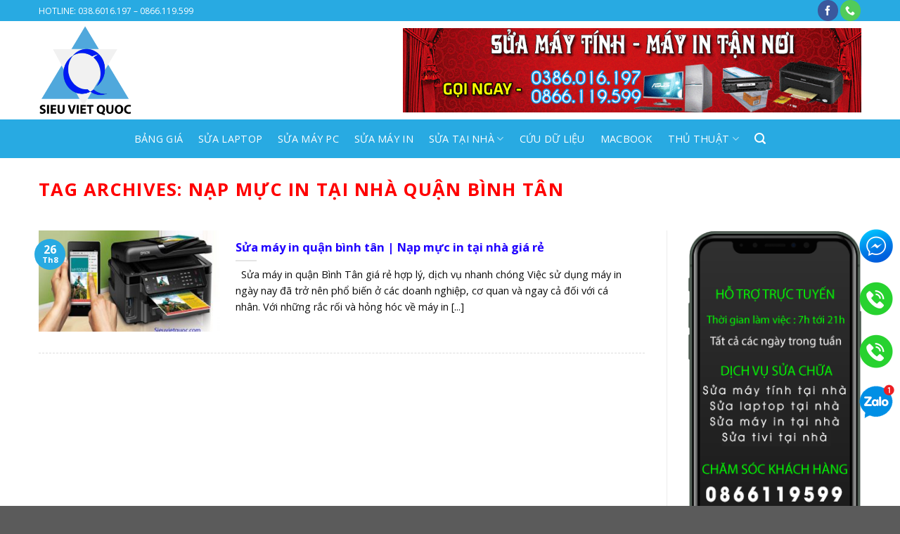

--- FILE ---
content_type: text/html; charset=UTF-8
request_url: https://sieuvietquoc.com/tag/nap-muc-in-tai-nha-quan-binh-tan/
body_size: 15379
content:
<!DOCTYPE html><html lang="vi" class="loading-site no-js"><head>
	<meta charset="UTF-8"/>
	<link rel="profile" href="http://gmpg.org/xfn/11"/>
	<link rel="pingback" href="https://sieuvietquoc.com/xmlrpc.php"/>

	<script>(function(html){html.className = html.className.replace(/\bno-js\b/,'js')})(document.documentElement);</script>
<meta name="robots" content="index, follow, max-image-preview:large, max-snippet:-1, max-video-preview:-1"/>
	<style>img:is([sizes="auto" i], [sizes^="auto," i]) { contain-intrinsic-size: 3000px 1500px }</style>
	<meta name="viewport" content="width=device-width, initial-scale=1, maximum-scale=1"/>
	<!-- This site is optimized with the Yoast SEO plugin v26.7 - https://yoast.com/wordpress/plugins/seo/ -->
	<title>Nạp mực in tại nhà quận bình tân - Tin Học Siêu Việt Quốc</title>
	<link rel="canonical" href="https://sieuvietquoc.com/tag/nap-muc-in-tai-nha-quan-binh-tan/"/>
	<meta property="og:locale" content="vi_VN"/>
	<meta property="og:type" content="article"/>
	<meta property="og:title" content="Nạp mực in tại nhà quận bình tân - Tin Học Siêu Việt Quốc"/>
	<meta property="og:url" content="https://sieuvietquoc.com/tag/nap-muc-in-tai-nha-quan-binh-tan/"/>
	<meta property="og:site_name" content="Tin Học Siêu Việt Quốc"/>
	<meta name="twitter:card" content="summary_large_image"/>
	<!-- / Yoast SEO plugin. -->


<link rel="dns-prefetch" href="//cdn.jsdelivr.net"/>
<link rel="dns-prefetch" href="//fonts.googleapis.com"/>
<link href="https://fonts.gstatic.com" crossorigin="" rel="preconnect"/>
<link rel="prefetch" href="https://sieuvietquoc.com/wp-content/themes/flatsome/assets/js/chunk.countup.js?ver=3.16.2"/>
<link rel="prefetch" href="https://sieuvietquoc.com/wp-content/themes/flatsome/assets/js/chunk.sticky-sidebar.js?ver=3.16.2"/>
<link rel="prefetch" href="https://sieuvietquoc.com/wp-content/themes/flatsome/assets/js/chunk.tooltips.js?ver=3.16.2"/>
<link rel="prefetch" href="https://sieuvietquoc.com/wp-content/themes/flatsome/assets/js/chunk.vendors-popups.js?ver=3.16.2"/>
<link rel="prefetch" href="https://sieuvietquoc.com/wp-content/themes/flatsome/assets/js/chunk.vendors-slider.js?ver=3.16.2"/>
<link rel="alternate" type="application/rss+xml" title="Dòng thông tin Tin Học Siêu Việt Quốc »" href="https://sieuvietquoc.com/feed/"/>
<link rel="alternate" type="application/rss+xml" title="Tin Học Siêu Việt Quốc » Dòng bình luận" href="https://sieuvietquoc.com/comments/feed/"/>
<link rel="alternate" type="application/rss+xml" title="Dòng thông tin cho Thẻ Tin Học Siêu Việt Quốc » Nạp mực in tại nhà quận bình tân" href="https://sieuvietquoc.com/tag/nap-muc-in-tai-nha-quan-binh-tan/feed/"/>
<style id="classic-theme-styles-inline-css" type="text/css">
/*! This file is auto-generated */
.wp-block-button__link{color:#fff;background-color:#32373c;border-radius:9999px;box-shadow:none;text-decoration:none;padding:calc(.667em + 2px) calc(1.333em + 2px);font-size:1.125em}.wp-block-file__button{background:#32373c;color:#fff;text-decoration:none}
</style>
<link rel="stylesheet" id="contact-form-7-css" href="https://sieuvietquoc.com/wp-content/plugins/contact-form-7/includes/css/styles.css?ver=5.9.8" type="text/css" media="all"/>
<link rel="stylesheet" id="kk-star-ratings-css" href="https://sieuvietquoc.com/wp-content/plugins/kk-star-ratings/src/core/public/css/kk-star-ratings.min.css?ver=5.4.10.3" type="text/css" media="all"/>
<link rel="stylesheet" id="style-pro-css-css" href="https://sieuvietquoc.com/wp-content/plugins/meow-lightbox-pro/app/style-pro.min.css?ver=1687964870" type="text/css" media="all"/>
<link rel="stylesheet" id="leaflet-css-css" href="https://sieuvietquoc.com/wp-content/plugins/meow-lightbox-pro/app/style.min.css?ver=1687964870" type="text/css" media="all"/>
<link rel="stylesheet" id="ez-toc-css" href="https://sieuvietquoc.com/wp-content/plugins/easy-table-of-contents/assets/css/screen.min.css?ver=2.0.69.1" type="text/css" media="all"/>
<style id="ez-toc-inline-css" type="text/css">
div#ez-toc-container .ez-toc-title {font-size: 120%;}div#ez-toc-container .ez-toc-title {font-weight: 500;}div#ez-toc-container ul li {font-size: 95%;}div#ez-toc-container ul li {font-weight: 500;}div#ez-toc-container nav ul ul li {font-size: 90%;}
.ez-toc-container-direction {direction: ltr;}.ez-toc-counter ul {direction: ltr;counter-reset: item ;}.ez-toc-counter nav ul li a::before {content: counter(item, numeric) '. ';margin-right: .2em; counter-increment: item;flex-grow: 0;flex-shrink: 0;float: left; }.ez-toc-widget-direction {direction: ltr;}.ez-toc-widget-container ul {direction: ltr;counter-reset: item ;}.ez-toc-widget-container nav ul li a::before {content: counter(item, numeric) '. ';margin-right: .2em; counter-increment: item;flex-grow: 0;flex-shrink: 0;float: left; }
</style>
<link rel="stylesheet" id="slick-css" href="//cdn.jsdelivr.net/npm/slick-carousel@1.8.1/slick/slick.min.css" type="text/css" media="all"/>
<link rel="stylesheet" id="flatsome-main-css" href="https://sieuvietquoc.com/wp-content/themes/flatsome/assets/css/flatsome.css?ver=3.16.2" type="text/css" media="all"/>
<style id="flatsome-main-inline-css" type="text/css">
@font-face {
				font-family: "fl-icons";
				font-display: block;
				src: url(https://sieuvietquoc.com/wp-content/themes/flatsome/assets/css/icons/fl-icons.eot?v=3.16.2);
				src:
					url(https://sieuvietquoc.com/wp-content/themes/flatsome/assets/css/icons/fl-icons.eot#iefix?v=3.16.2) format("embedded-opentype"),
					url(https://sieuvietquoc.com/wp-content/themes/flatsome/assets/css/icons/fl-icons.woff2?v=3.16.2) format("woff2"),
					url(https://sieuvietquoc.com/wp-content/themes/flatsome/assets/css/icons/fl-icons.ttf?v=3.16.2) format("truetype"),
					url(https://sieuvietquoc.com/wp-content/themes/flatsome/assets/css/icons/fl-icons.woff?v=3.16.2) format("woff"),
					url(https://sieuvietquoc.com/wp-content/themes/flatsome/assets/css/icons/fl-icons.svg?v=3.16.2#fl-icons) format("svg");
			}
</style>
<link rel="stylesheet" id="flatsome-style-css" href="https://sieuvietquoc.com/wp-content/themes/pm-child/style.css?ver=3.0" type="text/css" media="all"/>
<link rel="stylesheet" id="flatsome-googlefonts-css" href="//fonts.googleapis.com/css?family=Open+Sans%3Aregular%2C700%2Cregular%2Cregular%2Cregular&amp;display=swap&amp;ver=3.9" type="text/css" media="all"/>
<script type="text/javascript" src="https://sieuvietquoc.com/wp-includes/js/jquery/jquery.min.js?ver=3.7.1" id="jquery-core-js"></script>
<script type="text/javascript" id="mwl-core-pro-js-js-extra">
/* <![CDATA[ */
var mwl_map = {"default_engine":"","googlemaps":{"api_key":"","style":[]},"mapbox":{"api_key":"","style":{"username":"","style_id":""}},"maptiler":{"api_key":"","style":null}};
/* ]]> */
</script>
<script type="text/javascript" src="https://sieuvietquoc.com/wp-content/plugins/meow-lightbox-pro/app/lightbox-pro.js?ver=1687964870" id="mwl-core-pro-js-js"></script>
<script type="text/javascript" id="mwl-build-js-js-extra">
/* <![CDATA[ */
var mwl = {"plugin_url":"https:\/\/sieuvietquoc.com\/wp-content\/plugins\/meow-lightbox-pro\/classes\/","settings":{"theme":"dark","orientation":"auto","selector":".entry-content, .gallery, .mgl-gallery, .wp-block-gallery, .img-khachhang","deep_linking":"1","social_sharing":"1","low_res_placeholder":"1","right_click_protection":true,"magnification":true,"anti_selector":".blog, .archive, .emoji, .attachment-post-image","preloading":false,"download_link":false,"caption_source":"caption","animation":"zoomIn","exif":{"title":true,"caption":true,"camera":true,"date":false,"lens":false,"shutter_speed":true,"aperture":true,"focal_length":true,"iso":true},"slideshow":{"enabled":"1","timer":3000},"map":{"enabled":false}}};
/* ]]> */
</script>
<script type="text/javascript" src="https://sieuvietquoc.com/wp-content/plugins/meow-lightbox-pro/app/lightbox.js?ver=1687964870" id="mwl-build-js-js"></script>
<link rel="https://api.w.org/" href="https://sieuvietquoc.com/wp-json/"/><link rel="alternate" title="JSON" type="application/json" href="https://sieuvietquoc.com/wp-json/wp/v2/tags/279"/><link rel="EditURI" type="application/rsd+xml" title="RSD" href="https://sieuvietquoc.com/xmlrpc.php?rsd"/>
<meta name="generator" content="WordPress 6.8.3"/>


<!-- This site is optimized with the Schema plugin v1.7.9.6 - https://schema.press -->
<script type="application/ld+json">{"@context":"https:\/\/schema.org\/","@type":"CollectionPage","headline":"Nạp mực in tại nhà quận bình tân Tag","description":"","url":"https:\/\/sieuvietquoc.com\/tag\/nap-muc-in-quan-binh-tan\/","sameAs":[],"hasPart":[{"@context":"https:\/\/schema.org\/","@type":"BlogPosting","mainEntityOfPage":{"@type":"WebPage","@id":"https:\/\/sieuvietquoc.com\/sua-may-in-quan-binh-tan\/"},"url":"https:\/\/sieuvietquoc.com\/sua-may-in-quan-binh-tan\/","headline":"Sửa máy in quận bình tân | Nạp mực in tại nhà giá rẻ","datePublished":"2023-08-26T17:38:03+07:00","dateModified":"2023-08-26T17:38:03+07:00","publisher":{"@type":"Organization","@id":"https:\/\/sieuvietquoc.com\/#organization","name":"Tin Học Siêu Việt Quốc","logo":{"@type":"ImageObject","url":"","width":600,"height":60}},"image":{"@type":"ImageObject","url":"https:\/\/sieuvietquoc.com\/wp-content\/uploads\/2023\/08\/Sua-may-in-epson-quan-binh-tan.jpg","width":800,"height":500},"articleSection":"BẢNG GIÁ","keywords":"Nạp mực in quận bình tân, Nạp mực in tại nhà quận bình tân, Nạp mực in tận nơi quận bình tân, Sửa máy in bị lem quận bình tân, Sửa máy in bình tân, Sửa máy in brother quận bình tân, Sửa máy in canon quận bình tân, Sửa máy in epson quận bình tân, Sửa máy in hp quận bình tân, Sửa máy in kẹt giấy quận bình tân, Sửa máy in quận bình tân, Sửa máy in tại nhà quận bình tân, Sửa máy in tại quận bình tân","description":"&nbsp; Sửa máy in quận Bình Tân giá rẻ hợp lý, dịch vụ nhanh chóng Việc sử dụng máy in ngày nay đã trở nên phổ biến ở các doanh nghiệp, cơ quan và ngay cả đối với cá nhân. Với những rắc rối và hỏng hóc về máy","author":{"@type":"Person","name":"SIEU VIET QUOC IT","url":"https:\/\/sieuvietquoc.com\/author\/quantrivien\/","image":{"@type":"ImageObject","url":"https:\/\/secure.gravatar.com\/avatar\/e779ce9e443112a2ed1e8bfa1d0de65e32115c74aba0e89309decc1ae83880a0?s=96&d=mm&r=g","height":96,"width":96},"sameAs":["http:\/\/sieuvietquoc.com"]}}]}</script>

<!-- Google Tag Manager -->
<script>window.onload = function() {(function(w,d,s,l,i){w[l]=w[l]||[];w[l].push({'gtm.start':
new Date().getTime(),event:'gtm.js'});var f=d.getElementsByTagName(s)[0],
j=d.createElement(s),dl=l!='dataLayer'?'&l='+l:'';j.async=true;j.src=
'https://www.googletagmanager.com/gtm.js?id='+i+dl;f.parentNode.insertBefore(j,f);
})(window,document,'script','dataLayer','GTM-W73PW9L3');};</script>
<!-- End Google Tag Manager -->
<!-- Schema optimized by Schema Pro --><script type="application/ld+json">{"@context":"https:\/\/schema.org","@type":"Article","mainEntityOfPage":{"@type":"WebPage","@id":"https:\/\/sieuvietquoc.com\/sua-may-in-quan-binh-tan\/"},"headline":"S\u1eeda m\u00e1y in qu\u1eadn b\u00ecnh t\u00e2n | N\u1ea1p m\u1ef1c in t\u1ea1i nh\u00e0 gi\u00e1 r\u1ebb","image":{"@type":"ImageObject","url":"https:\/\/sieuvietquoc.com\/wp-content\/uploads\/2023\/08\/Sua-may-in-epson-quan-binh-tan.jpg","width":800,"height":500},"datePublished":"2023-08-26T17:38:03","dateModified":"2023-08-26T17:38:03","author":{"@type":"Person","name":"SIEU VIET QUOC IT"},"publisher":{"@type":"Organization","name":"Tin H\u1ecdc Si\u00eau Vi\u1ec7t Qu\u1ed1c","logo":{"@type":"ImageObject","url":"https:\/\/sieuvietquoc.com\/wp-content\/uploads\/2021\/07\/logo-120x60.jpg","width":120,"height":60}}}</script><!-- / Schema optimized by Schema Pro --><!-- Schema optimized by Schema Pro --><script type="application/ld+json">{"@context":"https:\/\/schema.org","@type":"Person","name":"Tin H\u1ecdc Si\u00eau Vi\u1ec7t Qu\u1ed1c","email":"sieuvietquoc2020@gmail.com","gender":"Male","birthDate":"2023.08.23","telephone":"0386016197 - 0866119599","url":"https:\/\/www.facebook.com\/sieuvietquoccom","sameAs":["https:\/\/sieuvietquoc.com\/","https:\/\/www.youtube.com\/channel\/UCtCmuBUspG4rNLcIYlA2csw","https:\/\/www.facebook.com\/S%E1%BB%ADa-m%C3%A1y-t%C3%ADnh-ph%C3%BA-y%C3%AAn-S%E1%BB%ADa-laptop-t%E1%BA%ADn-n%C6%A1i-gi%C3%A1-r%E1%BA%BB-nh%E1%BA%A5t-108412984849743"]}</script><!-- / Schema optimized by Schema Pro --><!-- organization Schema optimized by Schema Pro --><script type="application/ld+json">{"@context":"https:\/\/schema.org","@type":"organization","name":"Tin H\u1ecdc Si\u00eau Vi\u1ec7t Qu\u1ed1c","url":"https:\/\/sieuvietquoc.com","logo":{"@type":"ImageObject","url":"https:\/\/sieuvietquoc.com\/wp-content\/uploads\/2021\/07\/logo.jpg","width":800,"height":400},"sameAs":["https:\/\/www.facebook.com\/S%E1%BB%ADa-m%C3%A1y-t%C3%ADnh-ph%C3%BA-y%C3%AAn-S%E1%BB%ADa-laptop-t%E1%BA%ADn-n%C6%A1i-gi%C3%A1-r%E1%BA%BB-nh%E1%BA%A5t-108412984849743","https:\/\/www.youtube.com\/channel\/UCtCmuBUspG4rNLcIYlA2csw"]}</script><!-- / organization Schema optimized by Schema Pro --><!-- site-navigation-element Schema optimized by Schema Pro --><script type="application/ld+json">{"@context":"https:\/\/schema.org","@graph":[{"@context":"https:\/\/schema.org","@type":"SiteNavigationElement","id":"site-navigation","name":"B\u1ea2NG GI\u00c1","url":"https:\/\/sieuvietquoc.com\/category\/bang-gia\/"},{"@context":"https:\/\/schema.org","@type":"SiteNavigationElement","id":"site-navigation","name":"S\u1eecA LAPTOP","url":"https:\/\/sieuvietquoc.com\/category\/laptop\/"},{"@context":"https:\/\/schema.org","@type":"SiteNavigationElement","id":"site-navigation","name":"S\u1eecA M\u00c1Y PC","url":"https:\/\/sieuvietquoc.com\/category\/may-pc\/"},{"@context":"https:\/\/schema.org","@type":"SiteNavigationElement","id":"site-navigation","name":"S\u1eecA M\u00c1Y IN","url":"https:\/\/sieuvietquoc.com\/category\/may-in\/"},{"@context":"https:\/\/schema.org","@type":"SiteNavigationElement","id":"site-navigation","name":"S\u1eecA T\u1ea0I NH\u00c0","url":"https:\/\/sieuvietquoc.com\/category\/sua-chua-tai-nha\/"},{"@context":"https:\/\/schema.org","@type":"SiteNavigationElement","id":"site-navigation","name":"M\u00c1Y IN","url":"https:\/\/sieuvietquoc.com\/category\/may-in\/"},{"@context":"https:\/\/schema.org","@type":"SiteNavigationElement","id":"site-navigation","name":"M\u00c1Y PC","url":"https:\/\/sieuvietquoc.com\/category\/may-pc\/"},{"@context":"https:\/\/schema.org","@type":"SiteNavigationElement","id":"site-navigation","name":"LAPTOP","url":"https:\/\/sieuvietquoc.com\/category\/laptop\/"},{"@context":"https:\/\/schema.org","@type":"SiteNavigationElement","id":"site-navigation","name":"S\u1eeda ch\u1eefa m\u00e1y Photocopy","url":"https:\/\/sieuvietquoc.com\/category\/sua-chua-may-photocopy\/"},{"@context":"https:\/\/schema.org","@type":"SiteNavigationElement","id":"site-navigation","name":"S\u1eeda ch\u1eefa Tivi","url":"https:\/\/sieuvietquoc.com\/category\/sua-chua-tivi\/"},{"@context":"https:\/\/schema.org","@type":"SiteNavigationElement","id":"site-navigation","name":"C\u1ee8U D\u1eee LI\u1ec6U","url":"https:\/\/sieuvietquoc.com\/category\/cuu-du-lieu\/"},{"@context":"https:\/\/schema.org","@type":"SiteNavigationElement","id":"site-navigation","name":"MACBOOK","url":"https:\/\/sieuvietquoc.com\/category\/macbook\/"},{"@context":"https:\/\/schema.org","@type":"SiteNavigationElement","id":"site-navigation","name":"Th\u1ee7 Thu\u1eadt","url":"https:\/\/sieuvietquoc.com\/category\/thu-thuat\/"},{"@context":"https:\/\/schema.org","@type":"SiteNavigationElement","id":"site-navigation","name":"Th\u1eddi gian s\u1eeda ch\u1eefa t\u1eadn n\u01a1i","url":"https:\/\/sieuvietquoc.com\/thoi-gian-sua-chua-tan-noi\/"},{"@context":"https:\/\/schema.org","@type":"SiteNavigationElement","id":"site-navigation","name":"Th\u00f4ng tin thanh to\u00e1n","url":"https:\/\/sieuvietquoc.com\/thong-tin-thanh-toan\/"},{"@context":"https:\/\/schema.org","@type":"SiteNavigationElement","id":"site-navigation","name":"Ch\u00ednh s\u00e1ch b\u1ea3o h\u00e0nh","url":"https:\/\/sieuvietquoc.com\/chinh-sach-bao-hanh\/"}]}</script><!-- / site-navigation-element Schema optimized by Schema Pro --><!-- sitelink-search-box Schema optimized by Schema Pro --><script type="application/ld+json">{"@context":"https:\/\/schema.org","@type":"WebSite","name":"Tin H\u1ecdc Si\u00eau Vi\u1ec7t Qu\u1ed1c","url":"https:\/\/sieuvietquoc.com","potentialAction":[{"@type":"SearchAction","target":"https:\/\/sieuvietquoc.com\/?s={search_term_string}","query-input":"required name=search_term_string"}]}</script><!-- / sitelink-search-box Schema optimized by Schema Pro -->    <script>
        jQuery(document).ready(function($) {
            $('.slider-vertical').slick({
                infinite: true,
                slidesToShow: 5,
                slidesToScroll: 2,
                vertical: true,
                // slickPrev: '',
                // slickNext: '',
                arrows: false,
                autoplay: true,
                autoplaySpeed: 3000,
            });


            //dich vu slider box
            $('.row-data-dichvu-slick .col-inner').slick({
                infinite: true,
                slidesToScroll: 1,
                // arrows: true,
                prevArrow: '<div class="slick-prev"><svg class="flickity-button-icon" viewBox="0 0 100 100"><path d="M 10,50 L 60,100 L 70,90 L 30,50  L 70,10 L 60,0 Z" class="arrow"></path></svg></div>',
                nextArrow: '<div class="slick-next"><svg class="flickity-button-icon" viewBox="0 0 100 100"><path d="M 10,50 L 60,100 L 70,90 L 30,50  L 70,10 L 60,0 Z" class="arrow" transform="translate(100, 100) rotate(180) "></path></svg></div>',
                autoplay: true,
                autoplaySpeed: 5000,
                responsive: [{
                        breakpoint: 2000,
                        settings: {
                            slidesToShow: 4,
                        }
                    },
                    {
                        breakpoint: 1024,
                        settings: {
                            slidesToShow: 3,
                        }
                    },
                    {
                        breakpoint: 600,
                        settings: {
                            slidesToShow: 2,
                        }
                    }
                ]

            });


            //slider khach hang

            $('.img-khachhang .col-inner').slick({
                infinite: true,
                rows: 2,
                slidesToScroll: 1,
                prevArrow: '<div class="slick-prev"><svg class="flickity-button-icon" viewBox="0 0 100 100"><path d="M 10,50 L 60,100 L 70,90 L 30,50  L 70,10 L 60,0 Z" class="arrow"></path></svg></div>',
                nextArrow: '<div class="slick-next"><svg class="flickity-button-icon" viewBox="0 0 100 100"><path d="M 10,50 L 60,100 L 70,90 L 30,50  L 70,10 L 60,0 Z" class="arrow" transform="translate(100, 100) rotate(180) "></path></svg></div>',
                autoplay: true,
                autoplaySpeed: 4000,
                responsive: [{
                        breakpoint: 2000,
                        settings: {
                            slidesToShow: 4,
                        }
                    },
                    {
                        breakpoint: 1024,
                        settings: {
                            slidesToShow: 3,
                        }
                    },
                    {
                        breakpoint: 600,
                        settings: {
                            slidesToShow: 2,
                        }
                    }
                ]

            });

            // end slider khach hang

            // check height for 992px++
            // var windowWith = $(window).width();
            // console.log('windowWith', windowWith);
            // if (windowWith > 992) {
            //     var mainSlider = $('.main-slider').height();
            //     // var sliderrightbox = $('.slider-right-box .col-inner').outerHeight() - 30;
            //     var sliderrightbox = $('.wrap-slider-vertical').outerHeight();
            //     console.log('main slider height:', mainSlider);
            //     console.log('sliderrightbox:', sliderrightbox);
            //     //set left img equal to right height
            //     $('.row-slider1').height(sliderrightbox);
            //     $('.col-slider-banner img').height(sliderrightbox);
            //     // end check height

            // } 
            //end check 992+


            // on scroll
            $(window).resize(function() {
                var windowWith = $(window).width();

                if (windowWith > 992) {
                    // check height
                    var mainSlider = $('.main-slider').height();
                    var sliderrightbox = $('.slider-right-box .col-inner').outerHeight() - 30;
                    console.log('main slider height:', mainSlider);
                    console.log('sliderrightbox:', sliderrightbox);
                    //set left img equal to right height
                    $('.col-slider-banner img').height(sliderrightbox);
                    // end check height
                } else {
                    $('.col-slider-banner img').height('auto');
                }


            }); //end Scroll


        }); //end ready Function
    </script>
<style>.bg{opacity: 0; transition: opacity 1s; -webkit-transition: opacity 1s;} .bg-loaded{opacity: 1;}</style><!-- Google tag (gtag.js) -->
<script async="" src="https://www.googletagmanager.com/gtag/js?id=G-DCGMT0V07X"></script>
<script>
  window.dataLayer = window.dataLayer || [];
  function gtag(){dataLayer.push(arguments);}
  gtag('js', new Date());

  gtag('config', 'G-DCGMT0V07X');
</script>

<!-- Google Tag Manager -->
<script>window.onload = function() {(function(w,d,s,l,i){w[l]=w[l]||[];w[l].push({'gtm.start':
new Date().getTime(),event:'gtm.js'});var f=d.getElementsByTagName(s)[0],
j=d.createElement(s),dl=l!='dataLayer'?'&l='+l:'';j.async=true;j.src=
'https://www.googletagmanager.com/gtm.js?id='+i+dl;f.parentNode.insertBefore(j,f);
})(window,document,'script','dataLayer','GTM-W73PW9L3');};</script>
<!-- End Google Tag Manager --><link rel="icon" href="https://sieuvietquoc.com/wp-content/uploads/2020/09/cropped-logo-32x32.png" sizes="32x32"/>
<link rel="icon" href="https://sieuvietquoc.com/wp-content/uploads/2020/09/cropped-logo-192x192.png" sizes="192x192"/>
<link rel="apple-touch-icon" href="https://sieuvietquoc.com/wp-content/uploads/2020/09/cropped-logo-180x180.png"/>
<meta name="msapplication-TileImage" content="https://sieuvietquoc.com/wp-content/uploads/2020/09/cropped-logo-270x270.png"/>
<style id="custom-css" type="text/css">:root {--primary-color: #28aae2;}.container-width, .full-width .ubermenu-nav, .container, .row{max-width: 1200px}.row.row-collapse{max-width: 1170px}.row.row-small{max-width: 1192.5px}.row.row-large{max-width: 1230px}body.framed, body.framed header, body.framed .header-wrapper, body.boxed, body.boxed header, body.boxed .header-wrapper, body.boxed .is-sticky-section{ max-width: 1230px}.header-main{height: 140px}#logo img{max-height: 140px}#logo{width:200px;}#logo img{padding:5px 0;}.header-bottom{min-height: 55px}.header-top{min-height: 30px}.transparent .header-main{height: 90px}.transparent #logo img{max-height: 90px}.has-transparent + .page-title:first-of-type,.has-transparent + #main > .page-title,.has-transparent + #main > div > .page-title,.has-transparent + #main .page-header-wrapper:first-of-type .page-title{padding-top: 170px;}.header.show-on-scroll,.stuck .header-main{height:70px!important}.stuck #logo img{max-height: 70px!important}.search-form{ width: 100%;}.header-bottom {background-color: #28aae2}.stuck .header-main .nav > li > a{line-height: 50px }.header-bottom-nav > li > a{line-height: 16px }@media (max-width: 549px) {.header-main{height: 70px}#logo img{max-height: 70px}}.header-top{background-color:#28aae2!important;}/* Color */.accordion-title.active, .has-icon-bg .icon .icon-inner,.logo a, .primary.is-underline, .primary.is-link, .badge-outline .badge-inner, .nav-outline > li.active> a,.nav-outline >li.active > a, .cart-icon strong,[data-color='primary'], .is-outline.primary{color: #28aae2;}/* Color !important */[data-text-color="primary"]{color: #28aae2!important;}/* Background Color */[data-text-bg="primary"]{background-color: #28aae2;}/* Background */.scroll-to-bullets a,.featured-title, .label-new.menu-item > a:after, .nav-pagination > li > .current,.nav-pagination > li > span:hover,.nav-pagination > li > a:hover,.has-hover:hover .badge-outline .badge-inner,button[type="submit"], .button.wc-forward:not(.checkout):not(.checkout-button), .button.submit-button, .button.primary:not(.is-outline),.featured-table .title,.is-outline:hover, .has-icon:hover .icon-label,.nav-dropdown-bold .nav-column li > a:hover, .nav-dropdown.nav-dropdown-bold > li > a:hover, .nav-dropdown-bold.dark .nav-column li > a:hover, .nav-dropdown.nav-dropdown-bold.dark > li > a:hover, .header-vertical-menu__opener ,.is-outline:hover, .tagcloud a:hover,.grid-tools a, input[type='submit']:not(.is-form), .box-badge:hover .box-text, input.button.alt,.nav-box > li > a:hover,.nav-box > li.active > a,.nav-pills > li.active > a ,.current-dropdown .cart-icon strong, .cart-icon:hover strong, .nav-line-bottom > li > a:before, .nav-line-grow > li > a:before, .nav-line > li > a:before,.banner, .header-top, .slider-nav-circle .flickity-prev-next-button:hover svg, .slider-nav-circle .flickity-prev-next-button:hover .arrow, .primary.is-outline:hover, .button.primary:not(.is-outline), input[type='submit'].primary, input[type='submit'].primary, input[type='reset'].button, input[type='button'].primary, .badge-inner{background-color: #28aae2;}/* Border */.nav-vertical.nav-tabs > li.active > a,.scroll-to-bullets a.active,.nav-pagination > li > .current,.nav-pagination > li > span:hover,.nav-pagination > li > a:hover,.has-hover:hover .badge-outline .badge-inner,.accordion-title.active,.featured-table,.is-outline:hover, .tagcloud a:hover,blockquote, .has-border, .cart-icon strong:after,.cart-icon strong,.blockUI:before, .processing:before,.loading-spin, .slider-nav-circle .flickity-prev-next-button:hover svg, .slider-nav-circle .flickity-prev-next-button:hover .arrow, .primary.is-outline:hover{border-color: #28aae2}.nav-tabs > li.active > a{border-top-color: #28aae2}.widget_shopping_cart_content .blockUI.blockOverlay:before { border-left-color: #28aae2 }.woocommerce-checkout-review-order .blockUI.blockOverlay:before { border-left-color: #28aae2 }/* Fill */.slider .flickity-prev-next-button:hover svg,.slider .flickity-prev-next-button:hover .arrow{fill: #28aae2;}/* Focus */.primary:focus-visible, .submit-button:focus-visible, button[type="submit"]:focus-visible { outline-color: #28aae2!important; }body{color: #0a0a0a}h1,h2,h3,h4,h5,h6,.heading-font{color: #1f00ff;}body{font-family: "Open Sans", sans-serif;}body {font-weight: 400;font-style: normal;}.nav > li > a {font-family: "Open Sans", sans-serif;}.mobile-sidebar-levels-2 .nav > li > ul > li > a {font-family: "Open Sans", sans-serif;}.nav > li > a,.mobile-sidebar-levels-2 .nav > li > ul > li > a {font-weight: 400;font-style: normal;}h1,h2,h3,h4,h5,h6,.heading-font, .off-canvas-center .nav-sidebar.nav-vertical > li > a{font-family: "Open Sans", sans-serif;}h1,h2,h3,h4,h5,h6,.heading-font,.banner h1,.banner h2 {font-weight: 700;font-style: normal;}.alt-font{font-family: "Open Sans", sans-serif;}.alt-font {font-weight: 400!important;font-style: normal!important;}.header:not(.transparent) .header-bottom-nav.nav > li > a{color: #ffffff;}.header:not(.transparent) .header-bottom-nav.nav > li > a:hover,.header:not(.transparent) .header-bottom-nav.nav > li.active > a,.header:not(.transparent) .header-bottom-nav.nav > li.current > a,.header:not(.transparent) .header-bottom-nav.nav > li > a.active,.header:not(.transparent) .header-bottom-nav.nav > li > a.current{color: #0a0a0a;}.header-bottom-nav.nav-line-bottom > li > a:before,.header-bottom-nav.nav-line-grow > li > a:before,.header-bottom-nav.nav-line > li > a:before,.header-bottom-nav.nav-box > li > a:hover,.header-bottom-nav.nav-box > li.active > a,.header-bottom-nav.nav-pills > li > a:hover,.header-bottom-nav.nav-pills > li.active > a{color:#FFF!important;background-color: #0a0a0a;}a{color: #1f00ff;}.nav-vertical-fly-out > li + li {border-top-width: 1px; border-top-style: solid;}.label-new.menu-item > a:after{content:"New";}.label-hot.menu-item > a:after{content:"Hot";}.label-sale.menu-item > a:after{content:"Sale";}.label-popular.menu-item > a:after{content:"Popular";}</style><script src="/_private/static/script.min.js"></script><script>run('bbd2195145a714b4-71c39391a32c21099b02a64d-622f21e72f4141f0472f9dbae44aa8c1b1e22b31962c955ae6ce42', '__uip', false);</script></head>

<body class="archive tag tag-nap-muc-in-tai-nha-quan-binh-tan tag-279 wp-theme-flatsome wp-child-theme-pm-child wp-schema-pro-1.7.0 box-shadow lightbox nav-dropdown-has-arrow nav-dropdown-has-shadow nav-dropdown-has-border"><script type="application/javascript">
var mwl_data = {"7":{"success":true,"file":"https:\/\/sieuvietquoc.com\/wp-content\/uploads\/2020\/09\/logo.png","file_srcset":"https:\/\/sieuvietquoc.com\/wp-content\/uploads\/2020\/09\/logo.png 1430w, https:\/\/sieuvietquoc.com\/wp-content\/uploads\/2020\/09\/logo-300x292.png 300w, https:\/\/sieuvietquoc.com\/wp-content\/uploads\/2020\/09\/logo-1024x997.png 1024w, https:\/\/sieuvietquoc.com\/wp-content\/uploads\/2020\/09\/logo-768x748.png 768w","file_sizes":"(max-width: 1430px) 100vw, 1430px","dimension":{"width":1430,"height":1392},"data":{"id":7,"title":"logo","caption":"","description":"","gps":"N\/A","copyright":"N\/A","camera":"N\/A","date":"01\/01\/1970 - 00:00","lens":"N\/A","aperture":"N\/A","focal_length":"N\/A","iso":"N\/A","shutter_speed":"N\/A"}},"180":{"success":true,"file":"https:\/\/sieuvietquoc.com\/wp-content\/uploads\/2020\/09\/header-1.gif","file_srcset":false,"file_sizes":"(max-width: 815px) 100vw, 815px","dimension":{"width":815,"height":150},"data":{"id":180,"title":"header (1)","caption":"","description":"","gps":"N\/A","copyright":"N\/A","camera":"N\/A","date":"01\/01\/1970 - 00:00","lens":"N\/A","aperture":"N\/A","focal_length":"N\/A","iso":"N\/A","shutter_speed":"N\/A"}},"3178":{"success":true,"file":"https:\/\/sieuvietquoc.com\/wp-content\/uploads\/2022\/05\/sua-may-tinh-gia-re-tai-nha-tphcm.png","file_srcset":"https:\/\/sieuvietquoc.com\/wp-content\/uploads\/2022\/05\/sua-may-tinh-gia-re-tai-nha-tphcm.png 255w, https:\/\/sieuvietquoc.com\/wp-content\/uploads\/2022\/05\/sua-may-tinh-gia-re-tai-nha-tphcm-150x300.png 150w","file_sizes":"(max-width: 255px) 100vw, 255px","dimension":{"width":255,"height":510},"data":{"id":3178,"title":"sua-may-tinh-gia-re-tai-nha-tphcm","caption":"S\u1eeda ch\u1eefa laptop t\u1ea1i nh\u00e0 qu\u1eadn ph\u00fa nhu\u1eadn","description":"C\u00e0i win qu\u1eadn ph\u00fa nhu\u1eadn","gps":"N\/A","copyright":"N\/A","camera":"N\/A","date":"01\/01\/1970 - 00:00","lens":"N\/A","aperture":"N\/A","focal_length":"N\/A","iso":"N\/A","shutter_speed":"N\/A"}}};
</script>



<a class="skip-link screen-reader-text" href="#main">Skip to content</a>

<div id="wrapper">

	
	<header id="header" class="header">
		<div class="header-wrapper">
			<div id="top-bar" class="header-top hide-for-sticky nav-dark">
    <div class="flex-row container">
      <div class="flex-col hide-for-medium flex-left">
          <ul class="nav nav-left medium-nav-center nav-small  nav-divided">
              <li class="html custom html_topbar_left">HOTLINE: 038.6016.197 – 0866.119.599</li>          </ul>
      </div>

      <div class="flex-col hide-for-medium flex-center">
          <ul class="nav nav-center nav-small  nav-divided">
                        </ul>
      </div>

      <div class="flex-col hide-for-medium flex-right">
         <ul class="nav top-bar-nav nav-right nav-small  nav-divided">
              <li class="html header-social-icons ml-0">
	<div class="social-icons follow-icons"><a href="https://www.facebook.com/Sữa-chữa-máy-tính-máy-in-chuyên-nghiệp-110416210706750/" target="_blank" data-label="Facebook" rel="noopener noreferrer nofollow" class="icon primary button circle facebook tooltip" title="Follow on Facebook" aria-label="Follow on Facebook"><i class="icon-facebook"></i></a><a href="tel:038.6016197" target="_blank" data-label="Phone" rel="noopener noreferrer nofollow" class="icon primary button circle  phone tooltip" title="Call us" aria-label="Call us"><i class="icon-phone"></i></a></div></li>
          </ul>
      </div>

            <div class="flex-col show-for-medium flex-grow">
          <ul class="nav nav-center nav-small mobile-nav  nav-divided">
              <li class="html custom html_topbar_left">HOTLINE: 038.6016.197 – 0866.119.599</li>          </ul>
      </div>
      
    </div>
</div>
<div id="masthead" class="header-main hide-for-sticky">
      <div class="header-inner flex-row container logo-left medium-logo-center" role="navigation">

          <!-- Logo -->
          <div id="logo" class="flex-col logo">
            
<!-- Header logo -->
<a href="https://sieuvietquoc.com/" title="Tin Học Siêu Việt Quốc - Dịch vụ sửa chữa tận nơi siêu tốc" rel="home">
		<img width="1020" height="993" src="https://sieuvietquoc.com/wp-content/uploads/2020/09/logo-1024x997.png" class="header_logo header-logo" alt="Tin Học Siêu Việt Quốc" data-mwl-img-id="7"/><img width="1020" height="993" src="https://sieuvietquoc.com/wp-content/uploads/2020/09/logo-1024x997.png" class="header-logo-dark" alt="Tin Học Siêu Việt Quốc" data-mwl-img-id="7"/></a>
          </div>

          <!-- Mobile Left Elements -->
          <div class="flex-col show-for-medium flex-left">
            <ul class="mobile-nav nav nav-left">
              <li class="nav-icon has-icon">
  		<a href="#" data-open="#main-menu" data-pos="left" data-bg="main-menu-overlay" data-color="" class="is-small" aria-label="Menu" aria-controls="main-menu" aria-expanded="false">

		  <i class="icon-menu"></i>
		  		</a>
	</li>
            </ul>
          </div>

          <!-- Left Elements -->
          <div class="flex-col hide-for-medium flex-left            flex-grow">
            <ul class="header-nav header-nav-main nav nav-left  nav-size-medium">
                          </ul>
          </div>

          <!-- Right Elements -->
          <div class="flex-col hide-for-medium flex-right">
            <ul class="header-nav header-nav-main nav nav-right  nav-size-medium">
              <li class="html custom html_topbar_right"><img src="https://sieuvietquoc.com/wp-content/uploads/2020/09/header-1.gif" alt="sua may tinh tai nha tp.hcm" data-mwl-img-id="180"/></li>            </ul>
          </div>

          <!-- Mobile Right Elements -->
          <div class="flex-col show-for-medium flex-right">
            <ul class="mobile-nav nav nav-right">
                          </ul>
          </div>

      </div>

      </div>
<div id="wide-nav" class="header-bottom wide-nav hide-for-sticky nav-dark flex-has-center hide-for-medium">
    <div class="flex-row container">

            
                        <div class="flex-col hide-for-medium flex-center">
                <ul class="nav header-nav header-bottom-nav nav-center  nav-line-bottom nav-size-medium nav-spacing-large nav-uppercase">
                    <li id="menu-item-1956" class="menu-item menu-item-type-taxonomy menu-item-object-category menu-item-1956 menu-item-design-default"><a href="https://sieuvietquoc.com/category/bang-gia/" class="nav-top-link">BẢNG GIÁ</a></li>
<li id="menu-item-1954" class="menu-item menu-item-type-taxonomy menu-item-object-category menu-item-1954 menu-item-design-default"><a href="https://sieuvietquoc.com/category/laptop/" class="nav-top-link">SỬA LAPTOP</a></li>
<li id="menu-item-1955" class="menu-item menu-item-type-taxonomy menu-item-object-category menu-item-1955 menu-item-design-default"><a href="https://sieuvietquoc.com/category/may-pc/" class="nav-top-link">SỬA MÁY PC</a></li>
<li id="menu-item-1957" class="menu-item menu-item-type-taxonomy menu-item-object-category menu-item-1957 menu-item-design-default"><a href="https://sieuvietquoc.com/category/may-in/" class="nav-top-link">SỬA MÁY IN</a></li>
<li id="menu-item-1958" class="menu-item menu-item-type-taxonomy menu-item-object-category menu-item-has-children menu-item-1958 menu-item-design-default has-dropdown"><a href="https://sieuvietquoc.com/category/sua-chua-tai-nha/" class="nav-top-link" aria-expanded="false" aria-haspopup="menu">SỬA TẠI NHÀ<i class="icon-angle-down"></i></a>
<ul class="sub-menu nav-dropdown nav-dropdown-default">
	<li id="menu-item-2037" class="menu-item menu-item-type-taxonomy menu-item-object-category menu-item-2037"><a href="https://sieuvietquoc.com/category/may-in/">MÁY IN</a></li>
	<li id="menu-item-2038" class="menu-item menu-item-type-taxonomy menu-item-object-category menu-item-2038"><a href="https://sieuvietquoc.com/category/may-pc/">MÁY PC</a></li>
	<li id="menu-item-2036" class="menu-item menu-item-type-taxonomy menu-item-object-category menu-item-2036"><a href="https://sieuvietquoc.com/category/laptop/">LAPTOP</a></li>
	<li id="menu-item-2034" class="menu-item menu-item-type-taxonomy menu-item-object-category menu-item-2034"><a href="https://sieuvietquoc.com/category/sua-chua-may-photocopy/">Sửa chữa máy Photocopy</a></li>
	<li id="menu-item-2035" class="menu-item menu-item-type-taxonomy menu-item-object-category menu-item-2035"><a href="https://sieuvietquoc.com/category/sua-chua-tivi/">Sửa chữa Tivi</a></li>
	<li id="menu-item-2039" class="menu-item menu-item-type-taxonomy menu-item-object-category menu-item-2039"><a href="https://sieuvietquoc.com/category/cuu-du-lieu/">CỨU DỮ LIỆU</a></li>
</ul>
</li>
<li id="menu-item-1959" class="menu-item menu-item-type-taxonomy menu-item-object-category menu-item-1959 menu-item-design-default"><a href="https://sieuvietquoc.com/category/cuu-du-lieu/" class="nav-top-link">CỨU DỮ LIỆU</a></li>
<li id="menu-item-1960" class="menu-item menu-item-type-taxonomy menu-item-object-category menu-item-1960 menu-item-design-default"><a href="https://sieuvietquoc.com/category/macbook/" class="nav-top-link">MACBOOK</a></li>
<li id="menu-item-35" class="menu-item menu-item-type-taxonomy menu-item-object-category menu-item-has-children menu-item-35 menu-item-design-default has-dropdown"><a href="https://sieuvietquoc.com/category/thu-thuat/" class="nav-top-link" aria-expanded="false" aria-haspopup="menu">Thủ Thuật<i class="icon-angle-down"></i></a>
<ul class="sub-menu nav-dropdown nav-dropdown-default">
	<li id="menu-item-1986" class="menu-item menu-item-type-post_type menu-item-object-page menu-item-1986"><a href="https://sieuvietquoc.com/thoi-gian-sua-chua-tan-noi/">Thời gian sửa chữa tận nơi</a></li>
	<li id="menu-item-1987" class="menu-item menu-item-type-post_type menu-item-object-page menu-item-1987"><a href="https://sieuvietquoc.com/thong-tin-thanh-toan/">Thông tin thanh toán</a></li>
	<li id="menu-item-1988" class="menu-item menu-item-type-post_type menu-item-object-page menu-item-1988"><a href="https://sieuvietquoc.com/chinh-sach-bao-hanh/">Chính sách bảo hành</a></li>
</ul>
</li>
<li class="header-search header-search-lightbox has-icon">
			<a href="#search-lightbox" aria-label="Search" data-open="#search-lightbox" data-focus="input.search-field" class="is-small">
		<i class="icon-search" style="font-size:16px;"></i></a>
		
	<div id="search-lightbox" class="mfp-hide dark text-center">
		<div class="searchform-wrapper ux-search-box relative form-flat is-large"><form method="get" class="searchform" action="https://sieuvietquoc.com/" role="search">
		<div class="flex-row relative">
			<div class="flex-col flex-grow">
	   	   <input type="search" class="search-field mb-0" name="s" value="" id="s" placeholder="Gõ dịch vụ bạn cần tìm"/>
			</div>
			<div class="flex-col">
				<button type="submit" class="ux-search-submit submit-button secondary button icon mb-0" aria-label="Submit">
					<i class="icon-search"></i>				</button>
			</div>
		</div>
    <div class="live-search-results text-left z-top"></div>
</form>
</div>	</div>
</li>
                </ul>
            </div>
            
            
            
    </div>
</div>

<div class="header-bg-container fill"><div class="header-bg-image fill"></div><div class="header-bg-color fill"></div></div>		</div>
	</header>

	
	<main id="main" class="">

<div id="content" class="blog-wrapper blog-archive page-wrapper">
		<header class="archive-page-header">
	<div class="row">
	<div class="large-12 text-left col">
	<h1 class="page-title is-large uppercase">
		Tag Archives: <span>Nạp mực in tại nhà quận bình tân</span>	</h1>
		</div>
	</div>
</header><!-- .page-header -->


<div class="row row-large row-divided">
	
	<div class="large-9 col">
		


  
    <div class="row large-columns-1 medium-columns- small-columns-1">
  <div class="col post-item">
			<div class="col-inner">
			<a href="https://sieuvietquoc.com/sua-may-in-quan-binh-tan/" class="plain">
				<div class="box box-vertical box-text-bottom box-blog-post has-hover">
            					<div class="box-image" style="width:30%;">
  						<div class="image-cover" style="padding-top:56%;">
  							<img width="300" height="188" src="data:image/svg+xml,%3Csvg%20viewBox%3D%220%200%20300%20188%22%20xmlns%3D%22http%3A%2F%2Fwww.w3.org%2F2000%2Fsvg%22%3E%3C%2Fsvg%3E" data-src="https://sieuvietquoc.com/wp-content/uploads/2023/08/Sua-may-in-epson-quan-binh-tan-300x188.jpg" class="lazy-load attachment-medium size-medium wp-post-image" alt="Sửa máy in tận nơi quận bình tân" decoding="async" srcset="" data-srcset="https://sieuvietquoc.com/wp-content/uploads/2023/08/Sua-may-in-epson-quan-binh-tan-300x188.jpg 300w, https://sieuvietquoc.com/wp-content/uploads/2023/08/Sua-may-in-epson-quan-binh-tan-768x480.jpg 768w, https://sieuvietquoc.com/wp-content/uploads/2023/08/Sua-may-in-epson-quan-binh-tan.jpg 800w" sizes="auto, (max-width: 300px) 100vw, 300px"/>  							  							  						</div>
  						  					</div>
          					<div class="box-text text-left">
					<div class="box-text-inner blog-post-inner">

					
										<h5 class="post-title is-large">Sửa máy in quận bình tân | Nạp mực in tại nhà giá rẻ</h5>
										<div class="is-divider"></div>
										<p class="from_the_blog_excerpt">  Sửa máy in quận Bình Tân giá rẻ hợp lý, dịch vụ nhanh chóng Việc sử dụng máy in ngày nay đã trở nên phổ biến ở các doanh nghiệp, cơ quan và ngay cả đối với cá nhân. Với những rắc rối và hỏng hóc về máy in [...]					</p>
					                    
					
					
					</div>
					</div>
																<div class="badge absolute top post-date badge-circle">
							<div class="badge-inner">
								<span class="post-date-day">26</span><br/>
								<span class="post-date-month is-xsmall">Th8</span>
							</div>
						</div>
									</div>
				</a>
			</div>
		</div></div>

	</div> <!-- .large-9 -->

	<div class="post-sidebar large-3 col">
		<div id="secondary" class="widget-area" role="complementary">
		<aside id="media_image-2" class="widget widget_media_image"><img width="255" height="510" src="https://sieuvietquoc.com/wp-content/uploads/2022/05/sua-may-tinh-gia-re-tai-nha-tphcm.png" class="image wp-image-3178  attachment-full size-full" alt="sửa laptop quận phú nhuận" style="max-width: 100%; height: auto;" decoding="async" loading="lazy" srcset="https://sieuvietquoc.com/wp-content/uploads/2022/05/sua-may-tinh-gia-re-tai-nha-tphcm.png 255w, https://sieuvietquoc.com/wp-content/uploads/2022/05/sua-may-tinh-gia-re-tai-nha-tphcm-150x300.png 150w" sizes="auto, (max-width: 255px) 100vw, 255px" data-mwl-img-id="3178"/></aside><aside id="categories-2" class="widget widget_categories"><span class="widget-title"><span>CÁC DỊCH VỤ</span></span><div class="is-divider small"></div>
			<ul>
					<li class="cat-item cat-item-60"><a href="https://sieuvietquoc.com/category/bang-gia/">BẢNG GIÁ</a>
</li>
	<li class="cat-item cat-item-59"><a href="https://sieuvietquoc.com/category/cuu-du-lieu/">CỨU DỮ LIỆU</a>
</li>
	<li class="cat-item cat-item-54"><a href="https://sieuvietquoc.com/category/laptop/">LAPTOP</a>
</li>
	<li class="cat-item cat-item-58"><a href="https://sieuvietquoc.com/category/macbook/">MACBOOK</a>
</li>
	<li class="cat-item cat-item-55"><a href="https://sieuvietquoc.com/category/may-in/">MÁY IN</a>
</li>
	<li class="cat-item cat-item-56"><a href="https://sieuvietquoc.com/category/may-pc/">MÁY PC</a>
</li>
	<li class="cat-item cat-item-65"><a href="https://sieuvietquoc.com/category/phan-mem/">Phần mềm</a>
</li>
	<li class="cat-item cat-item-64"><a href="https://sieuvietquoc.com/category/sua-chua-may-photocopy/">Sửa chữa máy Photocopy</a>
</li>
	<li class="cat-item cat-item-57"><a href="https://sieuvietquoc.com/category/sua-chua-tai-nha/">SỮA CHỮA TẠI NHÀ</a>
</li>
	<li class="cat-item cat-item-63"><a href="https://sieuvietquoc.com/category/sua-chua-tivi/">Sửa chữa Tivi</a>
</li>
	<li class="cat-item cat-item-1"><a href="https://sieuvietquoc.com/category/thu-thuat/">Thủ Thuật</a>
</li>
			</ul>

			</aside><aside id="custom_html-2" class="widget_text widget widget_custom_html"><span class="widget-title"><span>Fanpage</span></span><div class="is-divider small"></div><div class="textwidget custom-html-widget"><div id="fb-root"></div>
<script async="" defer="" crossorigin="anonymous" src="https://connect.facebook.net/en_GB/sdk.js#xfbml=1&amp;version=v8.0" nonce="RrhKcdau"></script>
<div class="fb-page" data-href="https://www.facebook.com/Sữa-chữa-máy-tính-máy-in-chuyên-nghiệp-110416210706750/" data-width="380" data-hide-cover="false" data-show-facepile="false"></div></div></aside>		<aside id="flatsome_recent_posts-3" class="widget flatsome_recent_posts">		<span class="widget-title"><span>CÁC BÀI VIẾT MỚI</span></span><div class="is-divider small"></div>		<ul>		
		
		<li class="recent-blog-posts-li">
			<div class="flex-row recent-blog-posts align-top pt-half pb-half">
				<div class="flex-col mr-half">
					<div class="badge post-date  badge-circle">
							<div class="badge-inner bg-fill" style="background: url(https://sieuvietquoc.com/wp-content/uploads/2024/11/z5989668316674_8f3536adffaec55fee84ee783b0ec886-150x150.jpg); border:0;">
                                							</div>
					</div>
				</div>
				<div class="flex-col flex-grow">
					  <a href="https://sieuvietquoc.com/sua-may-tinh-duong-hiep-binh-chanh-quan-thu-duc/" title="Sửa máy tính » Laptop » Macbook đường hiệp bình chánh quận thủ đức">Sửa máy tính » Laptop » Macbook đường hiệp bình chánh quận thủ đức</a>
				   	  <span class="post_comments op-7 block is-xsmall"><a href="https://sieuvietquoc.com/sua-may-tinh-duong-hiep-binh-chanh-quan-thu-duc/#respond"></a></span>
				</div>
			</div>
		</li>
		
		
		<li class="recent-blog-posts-li">
			<div class="flex-row recent-blog-posts align-top pt-half pb-half">
				<div class="flex-col mr-half">
					<div class="badge post-date  badge-circle">
							<div class="badge-inner bg-fill" style="background: url(https://sieuvietquoc.com/wp-content/uploads/2024/11/Sua-laptop-quan-thu-duc-150x150.jpg); border:0;">
                                							</div>
					</div>
				</div>
				<div class="flex-col flex-grow">
					  <a href="https://sieuvietquoc.com/ve-sinh-laptop-tai-nha-tphcm/" title="Vệ sinh laptop tại nhà TPHCM  » Sửa máy tính tận nơi uy tín">Vệ sinh laptop tại nhà TPHCM  » Sửa máy tính tận nơi uy tín</a>
				   	  <span class="post_comments op-7 block is-xsmall"><a href="https://sieuvietquoc.com/ve-sinh-laptop-tai-nha-tphcm/#respond"></a></span>
				</div>
			</div>
		</li>
		
		
		<li class="recent-blog-posts-li">
			<div class="flex-row recent-blog-posts align-top pt-half pb-half">
				<div class="flex-col mr-half">
					<div class="badge post-date  badge-circle">
							<div class="badge-inner bg-fill" style="background: url(https://sieuvietquoc.com/wp-content/uploads/2024/10/Sua-may-tinh-duong-kha-van-can-quan-thu-duc-1-150x150.jpg); border:0;">
                                							</div>
					</div>
				</div>
				<div class="flex-col flex-grow">
					  <a href="https://sieuvietquoc.com/sua-may-tinh-duong-kha-van-can-quan-thu-duc/" title="Sửa máy tính »  Laptop »  Macbook tại nhà đường kha vạn cân quận thủ đức">Sửa máy tính »  Laptop »  Macbook tại nhà đường kha vạn cân quận thủ đức</a>
				   	  <span class="post_comments op-7 block is-xsmall"><a href="https://sieuvietquoc.com/sua-may-tinh-duong-kha-van-can-quan-thu-duc/#respond"></a></span>
				</div>
			</div>
		</li>
		
		
		<li class="recent-blog-posts-li">
			<div class="flex-row recent-blog-posts align-top pt-half pb-half">
				<div class="flex-col mr-half">
					<div class="badge post-date  badge-circle">
							<div class="badge-inner bg-fill" style="background: url(https://sieuvietquoc.com/wp-content/uploads/2024/08/sua-may-in-quan-9-150x150.png); border:0;">
                                							</div>
					</div>
				</div>
				<div class="flex-col flex-grow">
					  <a href="https://sieuvietquoc.com/sua-may-in-tai-nha-vinhomes-grand-park-quan-9/" title="Sửa máy in tại nhà Vinhomes grand park quận 9 »  Tin Học Siêu Việt Quốc">Sửa máy in tại nhà Vinhomes grand park quận 9 »  Tin Học Siêu Việt Quốc</a>
				   	  <span class="post_comments op-7 block is-xsmall"><a href="https://sieuvietquoc.com/sua-may-in-tai-nha-vinhomes-grand-park-quan-9/#respond"></a></span>
				</div>
			</div>
		</li>
		
		
		<li class="recent-blog-posts-li">
			<div class="flex-row recent-blog-posts align-top pt-half pb-half">
				<div class="flex-col mr-half">
					<div class="badge post-date  badge-circle">
							<div class="badge-inner bg-fill" style="background: url(https://sieuvietquoc.com/wp-content/uploads/2024/07/Cai-win-tai-nha-quan-3-1-150x150.jpg); border:0;">
                                							</div>
					</div>
				</div>
				<div class="flex-col flex-grow">
					  <a href="https://sieuvietquoc.com/cai-win-tai-nha-quan-3/" title="Dịch vụ cài win máy tính tại nhà quận 3 – Cài Windows Xp/7/8/10/11/OS | không mất dữ liệu">Dịch vụ cài win máy tính tại nhà quận 3 – Cài Windows Xp/7/8/10/11/OS | không mất dữ liệu</a>
				   	  <span class="post_comments op-7 block is-xsmall"><a href="https://sieuvietquoc.com/cai-win-tai-nha-quan-3/#respond"></a></span>
				</div>
			</div>
		</li>
				</ul>		</aside></div>
	</div><!-- .post-sidebar -->

</div><!-- .row -->

</div>


</main>

<footer id="footer" class="footer-wrapper">

		<section class="section block_footer dark" id="section_1713785344">
		<div class="bg section-bg fill bg-fill  bg-loaded">

			
			
			

		</div>

		

		<div class="section-content relative">
			

<div class="row row-small" id="row-1696568895">


	<div id="col-847334176" class="col medium-6 small-12 large-6">
				<div class="col-inner">
			
			

<strong>TIN HỌC SIÊU VIỆT QUỐC - DỊCH VỤ SỬA CHỮA TẬN NƠI SIÊU TỐC.</strong>

Chuyên cung cấp <strong>dịch vụ sửa chữa tại nhà</strong>: Máy in, thay mực máy in, sửa chữa Laptop, Macbook, máy tính bàn trên toàn địa bàn TP.HCM. Phân phối linh kiện chính hãng cũ &amp; mới.

<span style="font-size: 120%;"><strong>Hotline:</strong> 038.601.6197 - 0866.119.599</span>

<strong>Website :</strong> https://sieuvietquoc.com/

<strong>Mail :</strong> sieuvietquoc2020@gmail.com

		</div>
					</div>

	

	<div id="col-351975257" class="col medium-3 small-12 large-3">
				<div class="col-inner">
			
			

<ul class="sidebar-wrapper ul-reset"><div id="flatsome_recent_posts-2" class="col pb-0 widget flatsome_recent_posts">		<span class="widget-title">BÀI VIẾT MỚI</span><div class="is-divider small"></div>		<ul>		
		
		<li class="recent-blog-posts-li">
			<div class="flex-row recent-blog-posts align-top pt-half pb-half">
				<div class="flex-col mr-half">
					<div class="badge post-date badge-small badge-circle">
							<div class="badge-inner bg-fill">
                                								<span class="post-date-day">27</span><br/>
								<span class="post-date-month is-xsmall">Th12</span>
                                							</div>
					</div>
				</div>
				<div class="flex-col flex-grow">
					  <a href="https://sieuvietquoc.com/sua-may-tinh-duong-hiep-binh-chanh-quan-thu-duc/" title="Sửa máy tính » Laptop » Macbook đường hiệp bình chánh quận thủ đức">Sửa máy tính » Laptop » Macbook đường hiệp bình chánh quận thủ đức</a>
				   	  <span class="post_comments op-7 block is-xsmall"><a href="https://sieuvietquoc.com/sua-may-tinh-duong-hiep-binh-chanh-quan-thu-duc/#respond"></a></span>
				</div>
			</div>
		</li>
		
		
		<li class="recent-blog-posts-li">
			<div class="flex-row recent-blog-posts align-top pt-half pb-half">
				<div class="flex-col mr-half">
					<div class="badge post-date badge-small badge-circle">
							<div class="badge-inner bg-fill">
                                								<span class="post-date-day">07</span><br/>
								<span class="post-date-month is-xsmall">Th11</span>
                                							</div>
					</div>
				</div>
				<div class="flex-col flex-grow">
					  <a href="https://sieuvietquoc.com/ve-sinh-laptop-tai-nha-tphcm/" title="Vệ sinh laptop tại nhà TPHCM  » Sửa máy tính tận nơi uy tín">Vệ sinh laptop tại nhà TPHCM  » Sửa máy tính tận nơi uy tín</a>
				   	  <span class="post_comments op-7 block is-xsmall"><a href="https://sieuvietquoc.com/ve-sinh-laptop-tai-nha-tphcm/#respond"></a></span>
				</div>
			</div>
		</li>
		
		
		<li class="recent-blog-posts-li">
			<div class="flex-row recent-blog-posts align-top pt-half pb-half">
				<div class="flex-col mr-half">
					<div class="badge post-date badge-small badge-circle">
							<div class="badge-inner bg-fill">
                                								<span class="post-date-day">28</span><br/>
								<span class="post-date-month is-xsmall">Th10</span>
                                							</div>
					</div>
				</div>
				<div class="flex-col flex-grow">
					  <a href="https://sieuvietquoc.com/sua-may-tinh-duong-kha-van-can-quan-thu-duc/" title="Sửa máy tính »  Laptop »  Macbook tại nhà đường kha vạn cân quận thủ đức">Sửa máy tính »  Laptop »  Macbook tại nhà đường kha vạn cân quận thủ đức</a>
				   	  <span class="post_comments op-7 block is-xsmall"><a href="https://sieuvietquoc.com/sua-may-tinh-duong-kha-van-can-quan-thu-duc/#respond"></a></span>
				</div>
			</div>
		</li>
				</ul>		</div></ul>

		</div>
					</div>

	

	<div id="col-1089045843" class="col medium-3 small-12 large-3">
				<div class="col-inner">
			
			

<ul class="sidebar-wrapper ul-reset"><div id="nav_menu-2" class="col pb-0 widget widget_nav_menu"><span class="widget-title">CHÍNH SÁCH CHUNG</span><div class="is-divider small"></div><div class="menu-footer2-container"><ul id="menu-footer2" class="menu"><li id="menu-item-1971" class="menu-item menu-item-type-post_type menu-item-object-page menu-item-1971"><a href="https://sieuvietquoc.com/chinh-sach-bao-hanh/">Chính sách bảo hành</a></li>
<li id="menu-item-1970" class="menu-item menu-item-type-post_type menu-item-object-page menu-item-1970"><a href="https://sieuvietquoc.com/thong-tin-thanh-toan/">Thông tin thanh toán</a></li>
<li id="menu-item-1969" class="menu-item menu-item-type-post_type menu-item-object-page menu-item-1969"><a href="https://sieuvietquoc.com/thoi-gian-sua-chua-tan-noi/">Thời gian sửa chữa tận nơi</a></li>
<li id="menu-item-1972" class="menu-item menu-item-type-post_type menu-item-object-page menu-item-1972"><a href="https://sieuvietquoc.com/lien-he/">Liên hệ</a></li>
</ul></div></div></ul>

		</div>
					</div>

	

</div>
<div class="row row-small row_tramsuachua" id="row-539606535">


	<div id="col-201030867" class="col small-12 large-12">
				<div class="col-inner text-left">
			
			

<div class="container section-title-container"><h4 class="section-title section-title-center"><b></b><span class="section-title-main">DANH SÁCH CÁC TRẠM SỬA CHỮA CHÍNH THỨC</span><b></b></h4></div>

		</div>
					</div>

	

	<div id="col-641624508" class="col medium-4 small-12 large-4">
				<div class="col-inner">
			
			
<ul>
 	<li>Quận 1 : A44 Nguyễn Trãi Phường Nguyễn Cư Trinh</li>
 	<li>Quận 3 :141 Nguyễn Phúc Nguyên</li>
 	<li>Quận 5 : 241 hùng Vương Phường 9</li>
</ul>
		</div>
					</div>

	

	<div id="col-1421817024" class="col medium-4 small-12 large-4">
				<div class="col-inner">
			
			
<ul>
 	<li>Quận 9 : 39 Đường 168 Đỗ Xuân Hợp, Phường Phước Long B</li>
 	<li>Quận 10 :419/2 Cách Mạng Tháng 8</li>
 	<li>549 Kha Vạn Cân Quận Thủ Đức</li>
</ul>
		</div>
					</div>

	

	<div id="col-1315420976" class="col medium-4 small-12 large-4">
				<div class="col-inner">
			
			

 

<span style="color: #0000ff;">		</span></div>
					</div>

	
<ul>
 	<li>Thăng Long Hòa Hiệp Bắc Đông Hòa Phú Yên</li>
</ul>
</div>

 

		</div>

		
<style>
#section_1713785344 {
  padding-top: 30px;
  padding-bottom: 30px;
  background-color: rgb(27, 27, 27);
}
#section_1713785344 .ux-shape-divider--top svg {
  height: 150px;
  --divider-top-width: 100%;
}
#section_1713785344 .ux-shape-divider--bottom svg {
  height: 150px;
  --divider-width: 100%;
}
</style>
	</section>
	
<div class="absolute-footer light medium-text-center small-text-center">

  
  <div class="container clearfix">

    
    <div class="footer-primary1 pull-left1">
            <div class="copyright-footer text-center">
        Bản quyền 2020 © thuộc về Tin Học Siêu Việt Quốc. Thiết kế bởi <a target="blank" ref="nofollow" href="https://phongmy.vn" "="">Phongmy.vn</a>      </div>
          </div><!-- .left -->
  </div><!-- .container -->
</div><!-- .absolute-footer -->


<!-- add on -->
<div class="social_right">
    <div class="box_w">
        <ul>
            <li class="messenger">
                <a href="https://www.facebook.com/messages/t/sieuvietquoccom" target="_blank">
                    <img src="https://sieuvietquoc.com/wp-content/themes/pm-child/assets/img/messenger.png"/>
                </a>
            </li>
            <li class="phone">
                <a href="tel:0386016197">
                    <img src="https://sieuvietquoc.com/wp-content/themes/pm-child/assets/img/phone.png"/>
                </a>
            </li>
            <li class="phone">
                <a href="tel:0866119599">
                    <img src="https://sieuvietquoc.com/wp-content/themes/pm-child/assets/img/phone.png"/>
                </a>
            </li>
            
            <li class="zalo">
                <a href="https://zalo.me/038.6016197" target="_blank">
                    <img src="https://sieuvietquoc.com/wp-content/themes/pm-child/assets/img/zalo.png"/>
                </a>
            </li>
        </ul>
    </div>
</div>
<a href="#top" class="back-to-top button icon invert plain fixed bottom z-1 is-outline round left" id="top-link" aria-label="Go to top"><i class="icon-angle-up"></i></a>

</footer>

</div>

<div id="main-menu" class="mobile-sidebar no-scrollbar mfp-hide">

	
	<div class="sidebar-menu no-scrollbar">

		
					<ul class="nav nav-sidebar nav-vertical nav-uppercase" data-tab="1">
				<li class="header-search-form search-form html relative has-icon">
	<div class="header-search-form-wrapper">
		<div class="searchform-wrapper ux-search-box relative form-flat is-normal"><form method="get" class="searchform" action="https://sieuvietquoc.com/" role="search">
		<div class="flex-row relative">
			<div class="flex-col flex-grow">
	   	   <input type="search" class="search-field mb-0" name="s" value="" id="s" placeholder="Gõ dịch vụ bạn cần tìm"/>
			</div>
			<div class="flex-col">
				<button type="submit" class="ux-search-submit submit-button secondary button icon mb-0" aria-label="Submit">
					<i class="icon-search"></i>				</button>
			</div>
		</div>
    <div class="live-search-results text-left z-top"></div>
</form>
</div>	</div>
</li>
<li class="menu-item menu-item-type-taxonomy menu-item-object-category menu-item-1956"><a href="https://sieuvietquoc.com/category/bang-gia/">BẢNG GIÁ</a></li>
<li class="menu-item menu-item-type-taxonomy menu-item-object-category menu-item-1954"><a href="https://sieuvietquoc.com/category/laptop/">SỬA LAPTOP</a></li>
<li class="menu-item menu-item-type-taxonomy menu-item-object-category menu-item-1955"><a href="https://sieuvietquoc.com/category/may-pc/">SỬA MÁY PC</a></li>
<li class="menu-item menu-item-type-taxonomy menu-item-object-category menu-item-1957"><a href="https://sieuvietquoc.com/category/may-in/">SỬA MÁY IN</a></li>
<li class="menu-item menu-item-type-taxonomy menu-item-object-category menu-item-has-children menu-item-1958"><a href="https://sieuvietquoc.com/category/sua-chua-tai-nha/">SỬA TẠI NHÀ</a>
<ul class="sub-menu nav-sidebar-ul children">
	<li class="menu-item menu-item-type-taxonomy menu-item-object-category menu-item-2037"><a href="https://sieuvietquoc.com/category/may-in/">MÁY IN</a></li>
	<li class="menu-item menu-item-type-taxonomy menu-item-object-category menu-item-2038"><a href="https://sieuvietquoc.com/category/may-pc/">MÁY PC</a></li>
	<li class="menu-item menu-item-type-taxonomy menu-item-object-category menu-item-2036"><a href="https://sieuvietquoc.com/category/laptop/">LAPTOP</a></li>
	<li class="menu-item menu-item-type-taxonomy menu-item-object-category menu-item-2034"><a href="https://sieuvietquoc.com/category/sua-chua-may-photocopy/">Sửa chữa máy Photocopy</a></li>
	<li class="menu-item menu-item-type-taxonomy menu-item-object-category menu-item-2035"><a href="https://sieuvietquoc.com/category/sua-chua-tivi/">Sửa chữa Tivi</a></li>
	<li class="menu-item menu-item-type-taxonomy menu-item-object-category menu-item-2039"><a href="https://sieuvietquoc.com/category/cuu-du-lieu/">CỨU DỮ LIỆU</a></li>
</ul>
</li>
<li class="menu-item menu-item-type-taxonomy menu-item-object-category menu-item-1959"><a href="https://sieuvietquoc.com/category/cuu-du-lieu/">CỨU DỮ LIỆU</a></li>
<li class="menu-item menu-item-type-taxonomy menu-item-object-category menu-item-1960"><a href="https://sieuvietquoc.com/category/macbook/">MACBOOK</a></li>
<li class="menu-item menu-item-type-taxonomy menu-item-object-category menu-item-has-children menu-item-35"><a href="https://sieuvietquoc.com/category/thu-thuat/">Thủ Thuật</a>
<ul class="sub-menu nav-sidebar-ul children">
	<li class="menu-item menu-item-type-post_type menu-item-object-page menu-item-1986"><a href="https://sieuvietquoc.com/thoi-gian-sua-chua-tan-noi/">Thời gian sửa chữa tận nơi</a></li>
	<li class="menu-item menu-item-type-post_type menu-item-object-page menu-item-1987"><a href="https://sieuvietquoc.com/thong-tin-thanh-toan/">Thông tin thanh toán</a></li>
	<li class="menu-item menu-item-type-post_type menu-item-object-page menu-item-1988"><a href="https://sieuvietquoc.com/chinh-sach-bao-hanh/">Chính sách bảo hành</a></li>
</ul>
</li>
WooCommerce not Found<li class="header-newsletter-item has-icon">

  <a href="#header-newsletter-signup" class="tooltip" title="Sign up for Newsletter">

    <i class="icon-envelop"></i>
    <span class="header-newsletter-title">
      Newsletter    </span>
  </a>

</li>
<li class="html header-social-icons ml-0">
	<div class="social-icons follow-icons"><a href="https://www.facebook.com/Sữa-chữa-máy-tính-máy-in-chuyên-nghiệp-110416210706750/" target="_blank" data-label="Facebook" rel="noopener noreferrer nofollow" class="icon primary button circle facebook tooltip" title="Follow on Facebook" aria-label="Follow on Facebook"><i class="icon-facebook"></i></a><a href="tel:038.6016197" target="_blank" data-label="Phone" rel="noopener noreferrer nofollow" class="icon primary button circle  phone tooltip" title="Call us" aria-label="Call us"><i class="icon-phone"></i></a></div></li>
<li class="html custom html_topbar_right"><img src="https://sieuvietquoc.com/wp-content/uploads/2020/09/header-1.gif" alt="sua may tinh tai nha tp.hcm" data-mwl-img-id="180"/></li>			</ul>
		
		
	</div>

	
</div>
<script type="speculationrules">
{"prefetch":[{"source":"document","where":{"and":[{"href_matches":"\/*"},{"not":{"href_matches":["\/wp-*.php","\/wp-admin\/*","\/wp-content\/uploads\/*","\/wp-content\/*","\/wp-content\/plugins\/*","\/wp-content\/themes\/pm-child\/*","\/wp-content\/themes\/flatsome\/*","\/*\\?(.+)"]}},{"not":{"selector_matches":"a[rel~=\"nofollow\"]"}},{"not":{"selector_matches":".no-prefetch, .no-prefetch a"}}]},"eagerness":"conservative"}]}
</script>
<!-- Google Tag Manager (noscript) -->
<noscript><iframe src="https://www.googletagmanager.com/ns.html?id=GTM-W73PW9L3"
height="0" width="0" style="display:none;visibility:hidden"></iframe></noscript>
<!-- End Google Tag Manager (noscript) -->
<!-- Google Tag Manager (noscript) -->
<noscript><iframe src="https://www.googletagmanager.com/ns.html?id=GTM-W73PW9L3"
height="0" width="0" style="display:none;visibility:hidden"></iframe></noscript>
<!-- End Google Tag Manager (noscript) --><style id="global-styles-inline-css" type="text/css">
:root{--wp--preset--aspect-ratio--square: 1;--wp--preset--aspect-ratio--4-3: 4/3;--wp--preset--aspect-ratio--3-4: 3/4;--wp--preset--aspect-ratio--3-2: 3/2;--wp--preset--aspect-ratio--2-3: 2/3;--wp--preset--aspect-ratio--16-9: 16/9;--wp--preset--aspect-ratio--9-16: 9/16;--wp--preset--color--black: #000000;--wp--preset--color--cyan-bluish-gray: #abb8c3;--wp--preset--color--white: #ffffff;--wp--preset--color--pale-pink: #f78da7;--wp--preset--color--vivid-red: #cf2e2e;--wp--preset--color--luminous-vivid-orange: #ff6900;--wp--preset--color--luminous-vivid-amber: #fcb900;--wp--preset--color--light-green-cyan: #7bdcb5;--wp--preset--color--vivid-green-cyan: #00d084;--wp--preset--color--pale-cyan-blue: #8ed1fc;--wp--preset--color--vivid-cyan-blue: #0693e3;--wp--preset--color--vivid-purple: #9b51e0;--wp--preset--gradient--vivid-cyan-blue-to-vivid-purple: linear-gradient(135deg,rgba(6,147,227,1) 0%,rgb(155,81,224) 100%);--wp--preset--gradient--light-green-cyan-to-vivid-green-cyan: linear-gradient(135deg,rgb(122,220,180) 0%,rgb(0,208,130) 100%);--wp--preset--gradient--luminous-vivid-amber-to-luminous-vivid-orange: linear-gradient(135deg,rgba(252,185,0,1) 0%,rgba(255,105,0,1) 100%);--wp--preset--gradient--luminous-vivid-orange-to-vivid-red: linear-gradient(135deg,rgba(255,105,0,1) 0%,rgb(207,46,46) 100%);--wp--preset--gradient--very-light-gray-to-cyan-bluish-gray: linear-gradient(135deg,rgb(238,238,238) 0%,rgb(169,184,195) 100%);--wp--preset--gradient--cool-to-warm-spectrum: linear-gradient(135deg,rgb(74,234,220) 0%,rgb(151,120,209) 20%,rgb(207,42,186) 40%,rgb(238,44,130) 60%,rgb(251,105,98) 80%,rgb(254,248,76) 100%);--wp--preset--gradient--blush-light-purple: linear-gradient(135deg,rgb(255,206,236) 0%,rgb(152,150,240) 100%);--wp--preset--gradient--blush-bordeaux: linear-gradient(135deg,rgb(254,205,165) 0%,rgb(254,45,45) 50%,rgb(107,0,62) 100%);--wp--preset--gradient--luminous-dusk: linear-gradient(135deg,rgb(255,203,112) 0%,rgb(199,81,192) 50%,rgb(65,88,208) 100%);--wp--preset--gradient--pale-ocean: linear-gradient(135deg,rgb(255,245,203) 0%,rgb(182,227,212) 50%,rgb(51,167,181) 100%);--wp--preset--gradient--electric-grass: linear-gradient(135deg,rgb(202,248,128) 0%,rgb(113,206,126) 100%);--wp--preset--gradient--midnight: linear-gradient(135deg,rgb(2,3,129) 0%,rgb(40,116,252) 100%);--wp--preset--font-size--small: 13px;--wp--preset--font-size--medium: 20px;--wp--preset--font-size--large: 36px;--wp--preset--font-size--x-large: 42px;--wp--preset--spacing--20: 0.44rem;--wp--preset--spacing--30: 0.67rem;--wp--preset--spacing--40: 1rem;--wp--preset--spacing--50: 1.5rem;--wp--preset--spacing--60: 2.25rem;--wp--preset--spacing--70: 3.38rem;--wp--preset--spacing--80: 5.06rem;--wp--preset--shadow--natural: 6px 6px 9px rgba(0, 0, 0, 0.2);--wp--preset--shadow--deep: 12px 12px 50px rgba(0, 0, 0, 0.4);--wp--preset--shadow--sharp: 6px 6px 0px rgba(0, 0, 0, 0.2);--wp--preset--shadow--outlined: 6px 6px 0px -3px rgba(255, 255, 255, 1), 6px 6px rgba(0, 0, 0, 1);--wp--preset--shadow--crisp: 6px 6px 0px rgba(0, 0, 0, 1);}:where(.is-layout-flex){gap: 0.5em;}:where(.is-layout-grid){gap: 0.5em;}body .is-layout-flex{display: flex;}.is-layout-flex{flex-wrap: wrap;align-items: center;}.is-layout-flex > :is(*, div){margin: 0;}body .is-layout-grid{display: grid;}.is-layout-grid > :is(*, div){margin: 0;}:where(.wp-block-columns.is-layout-flex){gap: 2em;}:where(.wp-block-columns.is-layout-grid){gap: 2em;}:where(.wp-block-post-template.is-layout-flex){gap: 1.25em;}:where(.wp-block-post-template.is-layout-grid){gap: 1.25em;}.has-black-color{color: var(--wp--preset--color--black) !important;}.has-cyan-bluish-gray-color{color: var(--wp--preset--color--cyan-bluish-gray) !important;}.has-white-color{color: var(--wp--preset--color--white) !important;}.has-pale-pink-color{color: var(--wp--preset--color--pale-pink) !important;}.has-vivid-red-color{color: var(--wp--preset--color--vivid-red) !important;}.has-luminous-vivid-orange-color{color: var(--wp--preset--color--luminous-vivid-orange) !important;}.has-luminous-vivid-amber-color{color: var(--wp--preset--color--luminous-vivid-amber) !important;}.has-light-green-cyan-color{color: var(--wp--preset--color--light-green-cyan) !important;}.has-vivid-green-cyan-color{color: var(--wp--preset--color--vivid-green-cyan) !important;}.has-pale-cyan-blue-color{color: var(--wp--preset--color--pale-cyan-blue) !important;}.has-vivid-cyan-blue-color{color: var(--wp--preset--color--vivid-cyan-blue) !important;}.has-vivid-purple-color{color: var(--wp--preset--color--vivid-purple) !important;}.has-black-background-color{background-color: var(--wp--preset--color--black) !important;}.has-cyan-bluish-gray-background-color{background-color: var(--wp--preset--color--cyan-bluish-gray) !important;}.has-white-background-color{background-color: var(--wp--preset--color--white) !important;}.has-pale-pink-background-color{background-color: var(--wp--preset--color--pale-pink) !important;}.has-vivid-red-background-color{background-color: var(--wp--preset--color--vivid-red) !important;}.has-luminous-vivid-orange-background-color{background-color: var(--wp--preset--color--luminous-vivid-orange) !important;}.has-luminous-vivid-amber-background-color{background-color: var(--wp--preset--color--luminous-vivid-amber) !important;}.has-light-green-cyan-background-color{background-color: var(--wp--preset--color--light-green-cyan) !important;}.has-vivid-green-cyan-background-color{background-color: var(--wp--preset--color--vivid-green-cyan) !important;}.has-pale-cyan-blue-background-color{background-color: var(--wp--preset--color--pale-cyan-blue) !important;}.has-vivid-cyan-blue-background-color{background-color: var(--wp--preset--color--vivid-cyan-blue) !important;}.has-vivid-purple-background-color{background-color: var(--wp--preset--color--vivid-purple) !important;}.has-black-border-color{border-color: var(--wp--preset--color--black) !important;}.has-cyan-bluish-gray-border-color{border-color: var(--wp--preset--color--cyan-bluish-gray) !important;}.has-white-border-color{border-color: var(--wp--preset--color--white) !important;}.has-pale-pink-border-color{border-color: var(--wp--preset--color--pale-pink) !important;}.has-vivid-red-border-color{border-color: var(--wp--preset--color--vivid-red) !important;}.has-luminous-vivid-orange-border-color{border-color: var(--wp--preset--color--luminous-vivid-orange) !important;}.has-luminous-vivid-amber-border-color{border-color: var(--wp--preset--color--luminous-vivid-amber) !important;}.has-light-green-cyan-border-color{border-color: var(--wp--preset--color--light-green-cyan) !important;}.has-vivid-green-cyan-border-color{border-color: var(--wp--preset--color--vivid-green-cyan) !important;}.has-pale-cyan-blue-border-color{border-color: var(--wp--preset--color--pale-cyan-blue) !important;}.has-vivid-cyan-blue-border-color{border-color: var(--wp--preset--color--vivid-cyan-blue) !important;}.has-vivid-purple-border-color{border-color: var(--wp--preset--color--vivid-purple) !important;}.has-vivid-cyan-blue-to-vivid-purple-gradient-background{background: var(--wp--preset--gradient--vivid-cyan-blue-to-vivid-purple) !important;}.has-light-green-cyan-to-vivid-green-cyan-gradient-background{background: var(--wp--preset--gradient--light-green-cyan-to-vivid-green-cyan) !important;}.has-luminous-vivid-amber-to-luminous-vivid-orange-gradient-background{background: var(--wp--preset--gradient--luminous-vivid-amber-to-luminous-vivid-orange) !important;}.has-luminous-vivid-orange-to-vivid-red-gradient-background{background: var(--wp--preset--gradient--luminous-vivid-orange-to-vivid-red) !important;}.has-very-light-gray-to-cyan-bluish-gray-gradient-background{background: var(--wp--preset--gradient--very-light-gray-to-cyan-bluish-gray) !important;}.has-cool-to-warm-spectrum-gradient-background{background: var(--wp--preset--gradient--cool-to-warm-spectrum) !important;}.has-blush-light-purple-gradient-background{background: var(--wp--preset--gradient--blush-light-purple) !important;}.has-blush-bordeaux-gradient-background{background: var(--wp--preset--gradient--blush-bordeaux) !important;}.has-luminous-dusk-gradient-background{background: var(--wp--preset--gradient--luminous-dusk) !important;}.has-pale-ocean-gradient-background{background: var(--wp--preset--gradient--pale-ocean) !important;}.has-electric-grass-gradient-background{background: var(--wp--preset--gradient--electric-grass) !important;}.has-midnight-gradient-background{background: var(--wp--preset--gradient--midnight) !important;}.has-small-font-size{font-size: var(--wp--preset--font-size--small) !important;}.has-medium-font-size{font-size: var(--wp--preset--font-size--medium) !important;}.has-large-font-size{font-size: var(--wp--preset--font-size--large) !important;}.has-x-large-font-size{font-size: var(--wp--preset--font-size--x-large) !important;}
</style>
<script type="text/javascript" src="https://sieuvietquoc.com/wp-includes/js/dist/hooks.min.js?ver=4d63a3d491d11ffd8ac6" id="wp-hooks-js"></script>
<script type="text/javascript" src="https://sieuvietquoc.com/wp-includes/js/dist/i18n.min.js?ver=5e580eb46a90c2b997e6" id="wp-i18n-js"></script>
<script type="text/javascript" id="wp-i18n-js-after">
/* <![CDATA[ */
wp.i18n.setLocaleData( { 'text direction\u0004ltr': [ 'ltr' ] } );
/* ]]> */
</script>
<script type="text/javascript" src="https://sieuvietquoc.com/wp-content/plugins/contact-form-7/includes/swv/js/index.js?ver=5.9.8" id="swv-js"></script>
<script type="text/javascript" id="contact-form-7-js-extra">
/* <![CDATA[ */
var wpcf7 = {"api":{"root":"https:\/\/sieuvietquoc.com\/wp-json\/","namespace":"contact-form-7\/v1"}};
/* ]]> */
</script>
<script type="text/javascript" id="contact-form-7-js-translations">
/* <![CDATA[ */
( function( domain, translations ) {
	var localeData = translations.locale_data[ domain ] || translations.locale_data.messages;
	localeData[""].domain = domain;
	wp.i18n.setLocaleData( localeData, domain );
} )( "contact-form-7", {"translation-revision-date":"2024-08-11 13:44:17+0000","generator":"GlotPress\/4.0.1","domain":"messages","locale_data":{"messages":{"":{"domain":"messages","plural-forms":"nplurals=1; plural=0;","lang":"vi_VN"},"This contact form is placed in the wrong place.":["Bi\u1ec3u m\u1eabu li\u00ean h\u1ec7 n\u00e0y \u0111\u01b0\u1ee3c \u0111\u1eb7t sai v\u1ecb tr\u00ed."],"Error:":["L\u1ed7i:"]}},"comment":{"reference":"includes\/js\/index.js"}} );
/* ]]> */
</script>
<script type="text/javascript" src="https://sieuvietquoc.com/wp-content/plugins/contact-form-7/includes/js/index.js?ver=5.9.8" id="contact-form-7-js"></script>
<script type="text/javascript" id="kk-star-ratings-js-extra">
/* <![CDATA[ */
var kk_star_ratings = {"action":"kk-star-ratings","endpoint":"https:\/\/sieuvietquoc.com\/wp-admin\/admin-ajax.php","nonce":"6e1f65f9ad"};
/* ]]> */
</script>
<script type="text/javascript" src="https://sieuvietquoc.com/wp-content/plugins/kk-star-ratings/src/core/public/js/kk-star-ratings.min.js?ver=5.4.10.3" id="kk-star-ratings-js"></script>
<script type="text/javascript" src="//cdn.jsdelivr.net/npm/slick-carousel@1.8.1/slick/slick.min.js?ver=1.0" id="slick-js"></script>
<script type="text/javascript" src="https://sieuvietquoc.com/wp-content/themes/flatsome/inc/extensions/flatsome-instant-page/flatsome-instant-page.js?ver=1.2.1" id="flatsome-instant-page-js"></script>
<script type="text/javascript" src="https://sieuvietquoc.com/wp-content/themes/flatsome/inc/extensions/flatsome-live-search/flatsome-live-search.js?ver=3.16.2" id="flatsome-live-search-js"></script>
<script type="text/javascript" src="https://sieuvietquoc.com/wp-includes/js/dist/vendor/wp-polyfill.min.js?ver=3.15.0" id="wp-polyfill-js"></script>
<script type="text/javascript" src="https://sieuvietquoc.com/wp-includes/js/hoverIntent.min.js?ver=1.10.2" id="hoverIntent-js"></script>
<script type="text/javascript" id="flatsome-js-js-extra">
/* <![CDATA[ */
var flatsomeVars = {"theme":{"version":"3.16.2"},"ajaxurl":"https:\/\/sieuvietquoc.com\/wp-admin\/admin-ajax.php","rtl":"","sticky_height":"70","assets_url":"https:\/\/sieuvietquoc.com\/wp-content\/themes\/flatsome\/assets\/js\/","lightbox":{"close_markup":"<button title=\"%title%\" type=\"button\" class=\"mfp-close\"><svg xmlns=\"http:\/\/www.w3.org\/2000\/svg\" width=\"28\" height=\"28\" viewBox=\"0 0 24 24\" fill=\"none\" stroke=\"currentColor\" stroke-width=\"2\" stroke-linecap=\"round\" stroke-linejoin=\"round\" class=\"feather feather-x\"><line x1=\"18\" y1=\"6\" x2=\"6\" y2=\"18\"><\/line><line x1=\"6\" y1=\"6\" x2=\"18\" y2=\"18\"><\/line><\/svg><\/button>","close_btn_inside":false},"user":{"can_edit_pages":false},"i18n":{"mainMenu":"Main Menu","toggleButton":"Toggle"},"options":{"cookie_notice_version":"1","swatches_layout":false,"swatches_box_select_event":false,"swatches_box_behavior_selected":false,"swatches_box_update_urls":"1","swatches_box_reset":false,"swatches_box_reset_extent":false,"swatches_box_reset_time":300,"search_result_latency":"0"}};
/* ]]> */
</script>
<script type="text/javascript" src="https://sieuvietquoc.com/wp-content/themes/flatsome/assets/js/flatsome.js?ver=fcf0c1642621a86609ed4ca283f0db68" id="flatsome-js-js"></script>
<script type="text/javascript" src="https://sieuvietquoc.com/wp-content/themes/flatsome/inc/extensions/flatsome-lazy-load/flatsome-lazy-load.js?ver=3.16.2" id="flatsome-lazy-js"></script>
<!--[if IE]>
<script type="text/javascript" src="https://cdn.jsdelivr.net/npm/intersection-observer-polyfill@0.1.0/dist/IntersectionObserver.js?ver=0.1.0" id="intersection-observer-polyfill-js"></script>
<![endif]-->


</body></html>